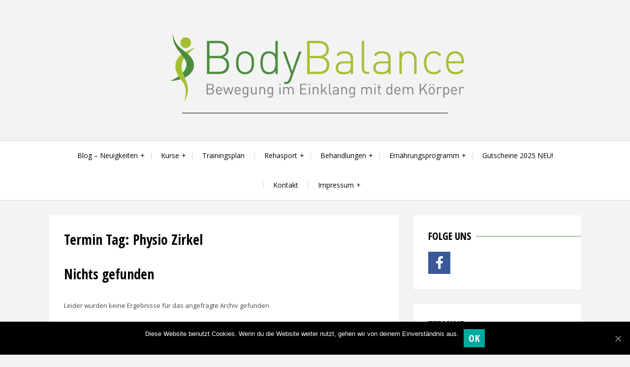

--- FILE ---
content_type: text/html; charset=UTF-8
request_url: https://bodybalance-duisburg.de/events/tag/physio-zirkel/
body_size: 45731
content:
<!DOCTYPE html>
<html lang="de-DE">
<head>
<meta charset="UTF-8">
<meta name="viewport" content="width=device-width, initial-scale=1">
<link rel="profile" href="https://gmpg.org/xfn/11">
<link rel="pingback" href="https://bodybalance-duisburg.de/xmlrpc.php">

<meta name='robots' content='index, follow, max-image-preview:large, max-snippet:-1, max-video-preview:-1' />

<!-- Google Tag Manager for WordPress by gtm4wp.com -->
<script data-cfasync="false" data-pagespeed-no-defer type="text/javascript">//<![CDATA[
	var gtm4wp_datalayer_name = "dataLayer";
	var dataLayer = dataLayer || [];
//]]>
</script>
<!-- End Google Tag Manager for WordPress by gtm4wp.com -->
	<!-- This site is optimized with the Yoast SEO plugin v16.4 - https://yoast.com/wordpress/plugins/seo/ -->
	<title>Bodybalance Duisburg</title>
	<meta property="og:locale" content="de_DE" />
	<meta property="og:type" content="website" />
	<meta property="og:site_name" content="Bodybalance Duisburg" />
	<meta name="twitter:card" content="summary" />
	<script type="application/ld+json" class="yoast-schema-graph">{"@context":"https://schema.org","@graph":[{"@type":"Organization","@id":"https://bodybalance-duisburg.de/#organization","name":"BodyBalance Duisburg","url":"https://bodybalance-duisburg.de/","sameAs":["https://www.facebook.com/BodyBalanceDuisburg/"],"logo":{"@type":"ImageObject","@id":"https://bodybalance-duisburg.de/#logo","inLanguage":"de-DE","url":"https://bodybalance-duisburg.de/wp-content/uploads/2018/10/BodyBalanceLogo.jpg","contentUrl":"https://bodybalance-duisburg.de/wp-content/uploads/2018/10/BodyBalanceLogo.jpg","width":1958,"height":850,"caption":"BodyBalance Duisburg"},"image":{"@id":"https://bodybalance-duisburg.de/#logo"}},{"@type":"WebSite","@id":"https://bodybalance-duisburg.de/#website","url":"https://bodybalance-duisburg.de/","name":"Bodybalance Duisburg","description":"Reha-, Fitness- &amp; Gesundheitstraining","publisher":{"@id":"https://bodybalance-duisburg.de/#organization"},"potentialAction":[{"@type":"SearchAction","target":"https://bodybalance-duisburg.de/?s={search_term_string}","query-input":"required name=search_term_string"}],"inLanguage":"de-DE"},{"@type":"WebPage","@id":"#webpage","url":"","name":"","isPartOf":{"@id":"https://bodybalance-duisburg.de/#website"},"breadcrumb":{"@id":"#breadcrumb"},"inLanguage":"de-DE","potentialAction":[{"@type":"ReadAction","target":[""]}]},{"@type":"BreadcrumbList","@id":"#breadcrumb","itemListElement":[{"@type":"ListItem","position":1,"item":{"@type":"WebPage","@id":"https://bodybalance-duisburg.de/","url":"https://bodybalance-duisburg.de/","name":"Startseite"}},{"@type":"ListItem","position":2,"item":{"@id":"#webpage"}}]}]}</script>
	<!-- / Yoast SEO plugin. -->


<link rel='dns-prefetch' href='//fonts.googleapis.com' />
<link rel="alternate" type="application/rss+xml" title="Bodybalance Duisburg &raquo; Feed" href="https://bodybalance-duisburg.de/feed/" />
<link rel="alternate" type="application/rss+xml" title="Bodybalance Duisburg &raquo; Kommentar-Feed" href="https://bodybalance-duisburg.de/comments/feed/" />
<script type="text/javascript">
/* <![CDATA[ */
window._wpemojiSettings = {"baseUrl":"https:\/\/s.w.org\/images\/core\/emoji\/15.0.3\/72x72\/","ext":".png","svgUrl":"https:\/\/s.w.org\/images\/core\/emoji\/15.0.3\/svg\/","svgExt":".svg","source":{"concatemoji":"https:\/\/bodybalance-duisburg.de\/wp-includes\/js\/wp-emoji-release.min.js?ver=6.6.2"}};
/*! This file is auto-generated */
!function(i,n){var o,s,e;function c(e){try{var t={supportTests:e,timestamp:(new Date).valueOf()};sessionStorage.setItem(o,JSON.stringify(t))}catch(e){}}function p(e,t,n){e.clearRect(0,0,e.canvas.width,e.canvas.height),e.fillText(t,0,0);var t=new Uint32Array(e.getImageData(0,0,e.canvas.width,e.canvas.height).data),r=(e.clearRect(0,0,e.canvas.width,e.canvas.height),e.fillText(n,0,0),new Uint32Array(e.getImageData(0,0,e.canvas.width,e.canvas.height).data));return t.every(function(e,t){return e===r[t]})}function u(e,t,n){switch(t){case"flag":return n(e,"\ud83c\udff3\ufe0f\u200d\u26a7\ufe0f","\ud83c\udff3\ufe0f\u200b\u26a7\ufe0f")?!1:!n(e,"\ud83c\uddfa\ud83c\uddf3","\ud83c\uddfa\u200b\ud83c\uddf3")&&!n(e,"\ud83c\udff4\udb40\udc67\udb40\udc62\udb40\udc65\udb40\udc6e\udb40\udc67\udb40\udc7f","\ud83c\udff4\u200b\udb40\udc67\u200b\udb40\udc62\u200b\udb40\udc65\u200b\udb40\udc6e\u200b\udb40\udc67\u200b\udb40\udc7f");case"emoji":return!n(e,"\ud83d\udc26\u200d\u2b1b","\ud83d\udc26\u200b\u2b1b")}return!1}function f(e,t,n){var r="undefined"!=typeof WorkerGlobalScope&&self instanceof WorkerGlobalScope?new OffscreenCanvas(300,150):i.createElement("canvas"),a=r.getContext("2d",{willReadFrequently:!0}),o=(a.textBaseline="top",a.font="600 32px Arial",{});return e.forEach(function(e){o[e]=t(a,e,n)}),o}function t(e){var t=i.createElement("script");t.src=e,t.defer=!0,i.head.appendChild(t)}"undefined"!=typeof Promise&&(o="wpEmojiSettingsSupports",s=["flag","emoji"],n.supports={everything:!0,everythingExceptFlag:!0},e=new Promise(function(e){i.addEventListener("DOMContentLoaded",e,{once:!0})}),new Promise(function(t){var n=function(){try{var e=JSON.parse(sessionStorage.getItem(o));if("object"==typeof e&&"number"==typeof e.timestamp&&(new Date).valueOf()<e.timestamp+604800&&"object"==typeof e.supportTests)return e.supportTests}catch(e){}return null}();if(!n){if("undefined"!=typeof Worker&&"undefined"!=typeof OffscreenCanvas&&"undefined"!=typeof URL&&URL.createObjectURL&&"undefined"!=typeof Blob)try{var e="postMessage("+f.toString()+"("+[JSON.stringify(s),u.toString(),p.toString()].join(",")+"));",r=new Blob([e],{type:"text/javascript"}),a=new Worker(URL.createObjectURL(r),{name:"wpTestEmojiSupports"});return void(a.onmessage=function(e){c(n=e.data),a.terminate(),t(n)})}catch(e){}c(n=f(s,u,p))}t(n)}).then(function(e){for(var t in e)n.supports[t]=e[t],n.supports.everything=n.supports.everything&&n.supports[t],"flag"!==t&&(n.supports.everythingExceptFlag=n.supports.everythingExceptFlag&&n.supports[t]);n.supports.everythingExceptFlag=n.supports.everythingExceptFlag&&!n.supports.flag,n.DOMReady=!1,n.readyCallback=function(){n.DOMReady=!0}}).then(function(){return e}).then(function(){var e;n.supports.everything||(n.readyCallback(),(e=n.source||{}).concatemoji?t(e.concatemoji):e.wpemoji&&e.twemoji&&(t(e.twemoji),t(e.wpemoji)))}))}((window,document),window._wpemojiSettings);
/* ]]> */
</script>
<style id='wp-emoji-styles-inline-css' type='text/css'>

	img.wp-smiley, img.emoji {
		display: inline !important;
		border: none !important;
		box-shadow: none !important;
		height: 1em !important;
		width: 1em !important;
		margin: 0 0.07em !important;
		vertical-align: -0.1em !important;
		background: none !important;
		padding: 0 !important;
	}
</style>
<link rel='stylesheet' id='wp-block-library-css' href='https://bodybalance-duisburg.de/wp-includes/css/dist/block-library/style.min.css?ver=6.6.2' type='text/css' media='all' />
<style id='wp-block-library-theme-inline-css' type='text/css'>
.wp-block-audio :where(figcaption){color:#555;font-size:13px;text-align:center}.is-dark-theme .wp-block-audio :where(figcaption){color:#ffffffa6}.wp-block-audio{margin:0 0 1em}.wp-block-code{border:1px solid #ccc;border-radius:4px;font-family:Menlo,Consolas,monaco,monospace;padding:.8em 1em}.wp-block-embed :where(figcaption){color:#555;font-size:13px;text-align:center}.is-dark-theme .wp-block-embed :where(figcaption){color:#ffffffa6}.wp-block-embed{margin:0 0 1em}.blocks-gallery-caption{color:#555;font-size:13px;text-align:center}.is-dark-theme .blocks-gallery-caption{color:#ffffffa6}:root :where(.wp-block-image figcaption){color:#555;font-size:13px;text-align:center}.is-dark-theme :root :where(.wp-block-image figcaption){color:#ffffffa6}.wp-block-image{margin:0 0 1em}.wp-block-pullquote{border-bottom:4px solid;border-top:4px solid;color:currentColor;margin-bottom:1.75em}.wp-block-pullquote cite,.wp-block-pullquote footer,.wp-block-pullquote__citation{color:currentColor;font-size:.8125em;font-style:normal;text-transform:uppercase}.wp-block-quote{border-left:.25em solid;margin:0 0 1.75em;padding-left:1em}.wp-block-quote cite,.wp-block-quote footer{color:currentColor;font-size:.8125em;font-style:normal;position:relative}.wp-block-quote.has-text-align-right{border-left:none;border-right:.25em solid;padding-left:0;padding-right:1em}.wp-block-quote.has-text-align-center{border:none;padding-left:0}.wp-block-quote.is-large,.wp-block-quote.is-style-large,.wp-block-quote.is-style-plain{border:none}.wp-block-search .wp-block-search__label{font-weight:700}.wp-block-search__button{border:1px solid #ccc;padding:.375em .625em}:where(.wp-block-group.has-background){padding:1.25em 2.375em}.wp-block-separator.has-css-opacity{opacity:.4}.wp-block-separator{border:none;border-bottom:2px solid;margin-left:auto;margin-right:auto}.wp-block-separator.has-alpha-channel-opacity{opacity:1}.wp-block-separator:not(.is-style-wide):not(.is-style-dots){width:100px}.wp-block-separator.has-background:not(.is-style-dots){border-bottom:none;height:1px}.wp-block-separator.has-background:not(.is-style-wide):not(.is-style-dots){height:2px}.wp-block-table{margin:0 0 1em}.wp-block-table td,.wp-block-table th{word-break:normal}.wp-block-table :where(figcaption){color:#555;font-size:13px;text-align:center}.is-dark-theme .wp-block-table :where(figcaption){color:#ffffffa6}.wp-block-video :where(figcaption){color:#555;font-size:13px;text-align:center}.is-dark-theme .wp-block-video :where(figcaption){color:#ffffffa6}.wp-block-video{margin:0 0 1em}:root :where(.wp-block-template-part.has-background){margin-bottom:0;margin-top:0;padding:1.25em 2.375em}
</style>
<style id='classic-theme-styles-inline-css' type='text/css'>
/*! This file is auto-generated */
.wp-block-button__link{color:#fff;background-color:#32373c;border-radius:9999px;box-shadow:none;text-decoration:none;padding:calc(.667em + 2px) calc(1.333em + 2px);font-size:1.125em}.wp-block-file__button{background:#32373c;color:#fff;text-decoration:none}
</style>
<style id='global-styles-inline-css' type='text/css'>
:root{--wp--preset--aspect-ratio--square: 1;--wp--preset--aspect-ratio--4-3: 4/3;--wp--preset--aspect-ratio--3-4: 3/4;--wp--preset--aspect-ratio--3-2: 3/2;--wp--preset--aspect-ratio--2-3: 2/3;--wp--preset--aspect-ratio--16-9: 16/9;--wp--preset--aspect-ratio--9-16: 9/16;--wp--preset--color--black: #000000;--wp--preset--color--cyan-bluish-gray: #abb8c3;--wp--preset--color--white: #ffffff;--wp--preset--color--pale-pink: #f78da7;--wp--preset--color--vivid-red: #cf2e2e;--wp--preset--color--luminous-vivid-orange: #ff6900;--wp--preset--color--luminous-vivid-amber: #fcb900;--wp--preset--color--light-green-cyan: #7bdcb5;--wp--preset--color--vivid-green-cyan: #00d084;--wp--preset--color--pale-cyan-blue: #8ed1fc;--wp--preset--color--vivid-cyan-blue: #0693e3;--wp--preset--color--vivid-purple: #9b51e0;--wp--preset--gradient--vivid-cyan-blue-to-vivid-purple: linear-gradient(135deg,rgba(6,147,227,1) 0%,rgb(155,81,224) 100%);--wp--preset--gradient--light-green-cyan-to-vivid-green-cyan: linear-gradient(135deg,rgb(122,220,180) 0%,rgb(0,208,130) 100%);--wp--preset--gradient--luminous-vivid-amber-to-luminous-vivid-orange: linear-gradient(135deg,rgba(252,185,0,1) 0%,rgba(255,105,0,1) 100%);--wp--preset--gradient--luminous-vivid-orange-to-vivid-red: linear-gradient(135deg,rgba(255,105,0,1) 0%,rgb(207,46,46) 100%);--wp--preset--gradient--very-light-gray-to-cyan-bluish-gray: linear-gradient(135deg,rgb(238,238,238) 0%,rgb(169,184,195) 100%);--wp--preset--gradient--cool-to-warm-spectrum: linear-gradient(135deg,rgb(74,234,220) 0%,rgb(151,120,209) 20%,rgb(207,42,186) 40%,rgb(238,44,130) 60%,rgb(251,105,98) 80%,rgb(254,248,76) 100%);--wp--preset--gradient--blush-light-purple: linear-gradient(135deg,rgb(255,206,236) 0%,rgb(152,150,240) 100%);--wp--preset--gradient--blush-bordeaux: linear-gradient(135deg,rgb(254,205,165) 0%,rgb(254,45,45) 50%,rgb(107,0,62) 100%);--wp--preset--gradient--luminous-dusk: linear-gradient(135deg,rgb(255,203,112) 0%,rgb(199,81,192) 50%,rgb(65,88,208) 100%);--wp--preset--gradient--pale-ocean: linear-gradient(135deg,rgb(255,245,203) 0%,rgb(182,227,212) 50%,rgb(51,167,181) 100%);--wp--preset--gradient--electric-grass: linear-gradient(135deg,rgb(202,248,128) 0%,rgb(113,206,126) 100%);--wp--preset--gradient--midnight: linear-gradient(135deg,rgb(2,3,129) 0%,rgb(40,116,252) 100%);--wp--preset--font-size--small: 13px;--wp--preset--font-size--medium: 20px;--wp--preset--font-size--large: 36px;--wp--preset--font-size--x-large: 42px;--wp--preset--spacing--20: 0.44rem;--wp--preset--spacing--30: 0.67rem;--wp--preset--spacing--40: 1rem;--wp--preset--spacing--50: 1.5rem;--wp--preset--spacing--60: 2.25rem;--wp--preset--spacing--70: 3.38rem;--wp--preset--spacing--80: 5.06rem;--wp--preset--shadow--natural: 6px 6px 9px rgba(0, 0, 0, 0.2);--wp--preset--shadow--deep: 12px 12px 50px rgba(0, 0, 0, 0.4);--wp--preset--shadow--sharp: 6px 6px 0px rgba(0, 0, 0, 0.2);--wp--preset--shadow--outlined: 6px 6px 0px -3px rgba(255, 255, 255, 1), 6px 6px rgba(0, 0, 0, 1);--wp--preset--shadow--crisp: 6px 6px 0px rgba(0, 0, 0, 1);}:where(.is-layout-flex){gap: 0.5em;}:where(.is-layout-grid){gap: 0.5em;}body .is-layout-flex{display: flex;}.is-layout-flex{flex-wrap: wrap;align-items: center;}.is-layout-flex > :is(*, div){margin: 0;}body .is-layout-grid{display: grid;}.is-layout-grid > :is(*, div){margin: 0;}:where(.wp-block-columns.is-layout-flex){gap: 2em;}:where(.wp-block-columns.is-layout-grid){gap: 2em;}:where(.wp-block-post-template.is-layout-flex){gap: 1.25em;}:where(.wp-block-post-template.is-layout-grid){gap: 1.25em;}.has-black-color{color: var(--wp--preset--color--black) !important;}.has-cyan-bluish-gray-color{color: var(--wp--preset--color--cyan-bluish-gray) !important;}.has-white-color{color: var(--wp--preset--color--white) !important;}.has-pale-pink-color{color: var(--wp--preset--color--pale-pink) !important;}.has-vivid-red-color{color: var(--wp--preset--color--vivid-red) !important;}.has-luminous-vivid-orange-color{color: var(--wp--preset--color--luminous-vivid-orange) !important;}.has-luminous-vivid-amber-color{color: var(--wp--preset--color--luminous-vivid-amber) !important;}.has-light-green-cyan-color{color: var(--wp--preset--color--light-green-cyan) !important;}.has-vivid-green-cyan-color{color: var(--wp--preset--color--vivid-green-cyan) !important;}.has-pale-cyan-blue-color{color: var(--wp--preset--color--pale-cyan-blue) !important;}.has-vivid-cyan-blue-color{color: var(--wp--preset--color--vivid-cyan-blue) !important;}.has-vivid-purple-color{color: var(--wp--preset--color--vivid-purple) !important;}.has-black-background-color{background-color: var(--wp--preset--color--black) !important;}.has-cyan-bluish-gray-background-color{background-color: var(--wp--preset--color--cyan-bluish-gray) !important;}.has-white-background-color{background-color: var(--wp--preset--color--white) !important;}.has-pale-pink-background-color{background-color: var(--wp--preset--color--pale-pink) !important;}.has-vivid-red-background-color{background-color: var(--wp--preset--color--vivid-red) !important;}.has-luminous-vivid-orange-background-color{background-color: var(--wp--preset--color--luminous-vivid-orange) !important;}.has-luminous-vivid-amber-background-color{background-color: var(--wp--preset--color--luminous-vivid-amber) !important;}.has-light-green-cyan-background-color{background-color: var(--wp--preset--color--light-green-cyan) !important;}.has-vivid-green-cyan-background-color{background-color: var(--wp--preset--color--vivid-green-cyan) !important;}.has-pale-cyan-blue-background-color{background-color: var(--wp--preset--color--pale-cyan-blue) !important;}.has-vivid-cyan-blue-background-color{background-color: var(--wp--preset--color--vivid-cyan-blue) !important;}.has-vivid-purple-background-color{background-color: var(--wp--preset--color--vivid-purple) !important;}.has-black-border-color{border-color: var(--wp--preset--color--black) !important;}.has-cyan-bluish-gray-border-color{border-color: var(--wp--preset--color--cyan-bluish-gray) !important;}.has-white-border-color{border-color: var(--wp--preset--color--white) !important;}.has-pale-pink-border-color{border-color: var(--wp--preset--color--pale-pink) !important;}.has-vivid-red-border-color{border-color: var(--wp--preset--color--vivid-red) !important;}.has-luminous-vivid-orange-border-color{border-color: var(--wp--preset--color--luminous-vivid-orange) !important;}.has-luminous-vivid-amber-border-color{border-color: var(--wp--preset--color--luminous-vivid-amber) !important;}.has-light-green-cyan-border-color{border-color: var(--wp--preset--color--light-green-cyan) !important;}.has-vivid-green-cyan-border-color{border-color: var(--wp--preset--color--vivid-green-cyan) !important;}.has-pale-cyan-blue-border-color{border-color: var(--wp--preset--color--pale-cyan-blue) !important;}.has-vivid-cyan-blue-border-color{border-color: var(--wp--preset--color--vivid-cyan-blue) !important;}.has-vivid-purple-border-color{border-color: var(--wp--preset--color--vivid-purple) !important;}.has-vivid-cyan-blue-to-vivid-purple-gradient-background{background: var(--wp--preset--gradient--vivid-cyan-blue-to-vivid-purple) !important;}.has-light-green-cyan-to-vivid-green-cyan-gradient-background{background: var(--wp--preset--gradient--light-green-cyan-to-vivid-green-cyan) !important;}.has-luminous-vivid-amber-to-luminous-vivid-orange-gradient-background{background: var(--wp--preset--gradient--luminous-vivid-amber-to-luminous-vivid-orange) !important;}.has-luminous-vivid-orange-to-vivid-red-gradient-background{background: var(--wp--preset--gradient--luminous-vivid-orange-to-vivid-red) !important;}.has-very-light-gray-to-cyan-bluish-gray-gradient-background{background: var(--wp--preset--gradient--very-light-gray-to-cyan-bluish-gray) !important;}.has-cool-to-warm-spectrum-gradient-background{background: var(--wp--preset--gradient--cool-to-warm-spectrum) !important;}.has-blush-light-purple-gradient-background{background: var(--wp--preset--gradient--blush-light-purple) !important;}.has-blush-bordeaux-gradient-background{background: var(--wp--preset--gradient--blush-bordeaux) !important;}.has-luminous-dusk-gradient-background{background: var(--wp--preset--gradient--luminous-dusk) !important;}.has-pale-ocean-gradient-background{background: var(--wp--preset--gradient--pale-ocean) !important;}.has-electric-grass-gradient-background{background: var(--wp--preset--gradient--electric-grass) !important;}.has-midnight-gradient-background{background: var(--wp--preset--gradient--midnight) !important;}.has-small-font-size{font-size: var(--wp--preset--font-size--small) !important;}.has-medium-font-size{font-size: var(--wp--preset--font-size--medium) !important;}.has-large-font-size{font-size: var(--wp--preset--font-size--large) !important;}.has-x-large-font-size{font-size: var(--wp--preset--font-size--x-large) !important;}
:where(.wp-block-post-template.is-layout-flex){gap: 1.25em;}:where(.wp-block-post-template.is-layout-grid){gap: 1.25em;}
:where(.wp-block-columns.is-layout-flex){gap: 2em;}:where(.wp-block-columns.is-layout-grid){gap: 2em;}
:root :where(.wp-block-pullquote){font-size: 1.5em;line-height: 1.6;}
</style>
<link rel='stylesheet' id='cookie-notice-front-css' href='https://bodybalance-duisburg.de/wp-content/plugins/cookie-notice/css/front.min.css?ver=6.6.2' type='text/css' media='all' />
<link rel='stylesheet' id='meteor-slides-css' href='https://bodybalance-duisburg.de/wp-content/plugins/meteor-slides/css/meteor-slides.css?ver=1.0' type='text/css' media='all' />
<link rel='stylesheet' id='azeria-fonts-css' href='//fonts.googleapis.com/css?family=Montserrat+Alternates%7COpen+Sans+Condensed%3A300%2C700%2C300italic%7COpen+Sans%3A300%2C400%2C700%2C400italic%2C700italic&#038;subset=latin%2Clatin-ext&#038;ver=6.6.2' type='text/css' media='all' />
<link rel='stylesheet' id='azeria-style-css' href='https://bodybalance-duisburg.de/wp-content/themes/azeria/style.css?ver=1.2.0' type='text/css' media='all' />
<script type="text/javascript" id="cookie-notice-front-js-extra">
/* <![CDATA[ */
var cnArgs = {"ajaxUrl":"https:\/\/bodybalance-duisburg.de\/wp-admin\/admin-ajax.php","nonce":"bfaf0d63ee","hideEffect":"fade","position":"bottom","onScroll":"0","onScrollOffset":"100","onClick":"0","cookieName":"cookie_notice_accepted","cookieTime":"2592000","cookieTimeRejected":"2592000","cookiePath":"\/","cookieDomain":"","redirection":"0","cache":"0","refuse":"0","revokeCookies":"0","revokeCookiesOpt":"automatic","secure":"1","coronabarActive":"0"};
/* ]]> */
</script>
<script type="text/javascript" src="https://bodybalance-duisburg.de/wp-content/plugins/cookie-notice/js/front.min.js?ver=1.3.2" id="cookie-notice-front-js"></script>
<script type="text/javascript" src="https://bodybalance-duisburg.de/wp-includes/js/jquery/jquery.min.js?ver=3.7.1" id="jquery-core-js"></script>
<script type="text/javascript" src="https://bodybalance-duisburg.de/wp-includes/js/jquery/jquery-migrate.min.js?ver=3.4.1" id="jquery-migrate-js"></script>
<script type="text/javascript" src="https://bodybalance-duisburg.de/wp-content/plugins/meteor-slides/js/jquery.cycle.all.js?ver=6.6.2" id="jquery-cycle-js"></script>
<script type="text/javascript" src="https://bodybalance-duisburg.de/wp-content/plugins/meteor-slides/js/jquery.metadata.v2.js?ver=6.6.2" id="jquery-metadata-js"></script>
<script type="text/javascript" src="https://bodybalance-duisburg.de/wp-content/plugins/meteor-slides/js/jquery.touchwipe.1.1.1.js?ver=6.6.2" id="jquery-touchwipe-js"></script>
<script type="text/javascript" id="meteorslides-script-js-extra">
/* <![CDATA[ */
var meteorslidessettings = {"meteorslideshowspeed":"2000","meteorslideshowduration":"10000","meteorslideshowheight":"288","meteorslideshowwidth":"1024","meteorslideshowtransition":"fade"};
/* ]]> */
</script>
<script type="text/javascript" src="https://bodybalance-duisburg.de/wp-content/plugins/meteor-slides/js/slideshow.js?ver=6.6.2" id="meteorslides-script-js"></script>
<link rel="https://api.w.org/" href="https://bodybalance-duisburg.de/wp-json/" /><link rel="EditURI" type="application/rsd+xml" title="RSD" href="https://bodybalance-duisburg.de/xmlrpc.php?rsd" />
<meta name="generator" content="WordPress 6.6.2" />
<link rel='shortlink' href='https://bodybalance-duisburg.de/?p=0' />

<!-- Google Tag Manager for WordPress by gtm4wp.com -->
<script data-cfasync="false" data-pagespeed-no-defer type="text/javascript">//<![CDATA[//]]>
</script>
<!-- End Google Tag Manager for WordPress by gtm4wp.com -->
<!-- Facebook Pixel Code -->
<script type='text/javascript'>
!function(f,b,e,v,n,t,s){if(f.fbq)return;n=f.fbq=function(){n.callMethod?
n.callMethod.apply(n,arguments):n.queue.push(arguments)};if(!f._fbq)f._fbq=n;
n.push=n;n.loaded=!0;n.version='2.0';n.queue=[];t=b.createElement(e);t.async=!0;
t.src=v;s=b.getElementsByTagName(e)[0];s.parentNode.insertBefore(t,s)}(window,
document,'script','https://connect.facebook.net/en_US/fbevents.js');
</script>
<!-- End Facebook Pixel Code -->
<script type='text/javascript'>
  fbq('init', '241510187460500', {}, {
    "agent": "wordpress-6.6.2-2.2.0"
});
</script><script type='text/javascript'>
  fbq('track', 'PageView', []);
</script>
<!-- Facebook Pixel Code -->
<noscript>
<img height="1" width="1" style="display:none" alt="fbpx"
src="https://www.facebook.com/tr?id=241510187460500&ev=PageView&noscript=1" />
</noscript>
<!-- End Facebook Pixel Code -->
<style type="text/css">.recentcomments a{display:inline !important;padding:0 !important;margin:0 !important;}</style>	<style type="text/css">
			.site-description {
			position: absolute;
			clip: rect(1px, 1px, 1px, 1px);
		}
			</style>
	<link rel="icon" href="https://bodybalance-duisburg.de/wp-content/uploads/2021/06/cropped-Bildschirmfoto-2021-06-28-um-11.09.09-32x32.png" sizes="32x32" />
<link rel="icon" href="https://bodybalance-duisburg.de/wp-content/uploads/2021/06/cropped-Bildschirmfoto-2021-06-28-um-11.09.09-192x192.png" sizes="192x192" />
<link rel="apple-touch-icon" href="https://bodybalance-duisburg.de/wp-content/uploads/2021/06/cropped-Bildschirmfoto-2021-06-28-um-11.09.09-180x180.png" />
<meta name="msapplication-TileImage" content="https://bodybalance-duisburg.de/wp-content/uploads/2021/06/cropped-Bildschirmfoto-2021-06-28-um-11.09.09-270x270.png" />
</head>

<body data-rsssl=1 class="archive wp-embed-responsive cookies-not-set elementor-default elementor-kit-1658 eo-tc-page">
<div id="page" class="hfeed site">
	<a class="skip-link screen-reader-text" href="#content">Skip to content</a>

	
<header id="masthead" class="site-header" role="banner">
	<div class="site-branding">
		<div class="container">
			<h2 class="site-logo"><a class="site-logo-link" href="https://bodybalance-duisburg.de/"><img src="https://bodybalance-duisburg.de/wp-content/uploads/2016/03/Header.png" alt="Bodybalance Duisburg"></a></h2>			<div class="site-description">Reha-, Fitness- &amp; Gesundheitstraining</div>
		</div>
	</div><!-- .site-branding -->

	<nav id="site-navigation" class="main-navigation" role="navigation">
		<div class="container">
			<button class="menu-toggle" aria-controls="primary-menu" aria-expanded="false">
				<i class="toggle-icon-normal svg-icon"><svg aria-hidden="true" role="img" focusable="false" width="32" height="32" xmlns="http://www.w3.org/2000/svg" viewBox="0 0 448 512"><path d="M16 132h416c8.837 0 16-7.163 16-16V76c0-8.837-7.163-16-16-16H16C7.163 60 0 67.163 0 76v40c0 8.837 7.163 16 16 16zm0 160h416c8.837 0 16-7.163 16-16v-40c0-8.837-7.163-16-16-16H16c-8.837 0-16 7.163-16 16v40c0 8.837 7.163 16 16 16zm0 160h416c8.837 0 16-7.163 16-16v-40c0-8.837-7.163-16-16-16H16c-8.837 0-16 7.163-16 16v40c0 8.837 7.163 16 16 16z"/></svg></i>				<i class="toggle-icon-active svg-icon"><svg aria-hidden="true" role="img" focusable="false" width="32" height="32" xmlns="http://www.w3.org/2000/svg" viewBox="0 0 352 512"><path d="M242.72 256l100.07-100.07c12.28-12.28 12.28-32.19 0-44.48l-22.24-22.24c-12.28-12.28-32.19-12.28-44.48 0L176 189.28 75.93 89.21c-12.28-12.28-32.19-12.28-44.48 0L9.21 111.45c-12.28 12.28-12.28 32.19 0 44.48L109.28 256 9.21 356.07c-12.28 12.28-12.28 32.19 0 44.48l22.24 22.24c12.28 12.28 32.2 12.28 44.48 0L176 322.72l100.07 100.07c12.28 12.28 32.2 12.28 44.48 0l22.24-22.24c12.28-12.28 12.28-32.19 0-44.48L242.72 256z"/></svg></i>				Menu			</button>
			<div class="menu-hauptmenue-container"><ul id="primary-menu" class="menu"><li id="menu-item-1379" class="menu-item menu-item-type-post_type menu-item-object-page menu-item-has-children menu-item-1379"><a href="https://bodybalance-duisburg.de/blog-neuigkeiten/">Blog – Neuigkeiten</a>
<ul class="sub-menu">
	<li id="menu-item-1384" class="menu-item menu-item-type-post_type menu-item-object-page menu-item-1384"><a href="https://bodybalance-duisburg.de/aktuell/">Aktuell &#038; Videos</a></li>
</ul>
</li>
<li id="menu-item-177" class="menu-item menu-item-type-post_type menu-item-object-page menu-item-has-children menu-item-177"><a href="https://bodybalance-duisburg.de/kurse/">Kurse</a>
<ul class="sub-menu">
	<li id="menu-item-280" class="menu-item menu-item-type-taxonomy menu-item-object-event-category menu-item-has-children menu-item-280"><a href="https://bodybalance-duisburg.de/events/category/kraft/">Kraft</a>
	<ul class="sub-menu">
		<li id="menu-item-1828" class="menu-item menu-item-type-post_type menu-item-object-page menu-item-1828"><a href="https://bodybalance-duisburg.de/kurse/hit/">Langhantel Workout</a></li>
		<li id="menu-item-294" class="menu-item menu-item-type-post_type menu-item-object-page menu-item-294"><a href="https://bodybalance-duisburg.de/kurse/bodyburn/">Easy Jump</a></li>
		<li id="menu-item-181" class="menu-item menu-item-type-post_type menu-item-object-page menu-item-181"><a href="https://bodybalance-duisburg.de/kurse/b-o-p-bodyworkout/">Body Workout</a></li>
		<li id="menu-item-192" class="menu-item menu-item-type-post_type menu-item-object-page menu-item-192"><a href="https://bodybalance-duisburg.de/kurse/six-pack/">Six-Pack</a></li>
	</ul>
</li>
	<li id="menu-item-277" class="menu-item menu-item-type-taxonomy menu-item-object-event-category menu-item-has-children menu-item-277"><a href="https://bodybalance-duisburg.de/events/category/fatburner/">Fatburner</a>
	<ul class="sub-menu">
		<li id="menu-item-184" class="menu-item menu-item-type-post_type menu-item-object-page menu-item-184"><a href="https://bodybalance-duisburg.de/?page_id=120">Easy Fatburner</a></li>
		<li id="menu-item-182" class="menu-item menu-item-type-post_type menu-item-object-page menu-item-182"><a href="https://bodybalance-duisburg.de/kurse/bodyburn/">Easy Jump</a></li>
		<li id="menu-item-186" class="menu-item menu-item-type-post_type menu-item-object-page menu-item-186"><a href="https://bodybalance-duisburg.de/kurse/jumping-fitness-physio-jumping/">Jumping</a></li>
	</ul>
</li>
	<li id="menu-item-279" class="menu-item menu-item-type-taxonomy menu-item-object-event-category menu-item-has-children menu-item-279"><a href="https://bodybalance-duisburg.de/events/category/tanz/">Tanz</a>
	<ul class="sub-menu">
		<li id="menu-item-178" class="menu-item menu-item-type-post_type menu-item-object-page menu-item-178"><a href="https://bodybalance-duisburg.de/kurse/ballett/">Ballett</a></li>
		<li id="menu-item-183" class="menu-item menu-item-type-post_type menu-item-object-page menu-item-183"><a href="https://bodybalance-duisburg.de/kurse/disco-fox/">Disco-Fox</a></li>
		<li id="menu-item-187" class="menu-item menu-item-type-post_type menu-item-object-page menu-item-187"><a href="https://bodybalance-duisburg.de/kurse/hip-hop-dance/">Street Dance</a></li>
	</ul>
</li>
	<li id="menu-item-278" class="menu-item menu-item-type-taxonomy menu-item-object-event-category menu-item-has-children menu-item-278"><a href="https://bodybalance-duisburg.de/events/category/rueckentraining-stretch-relax/">Rückentraining Stretch &amp; Relax</a>
	<ul class="sub-menu">
		<li id="menu-item-288" class="menu-item menu-item-type-post_type menu-item-object-page menu-item-288"><a href="https://bodybalance-duisburg.de/kurse/jumping-fitness-physio-jumping/">Jumping</a></li>
		<li id="menu-item-193" class="menu-item menu-item-type-post_type menu-item-object-page menu-item-193"><a href="https://bodybalance-duisburg.de/kurse/yoga/">Yoga</a></li>
	</ul>
</li>
	<li id="menu-item-281" class="menu-item menu-item-type-taxonomy menu-item-object-event-category menu-item-has-children menu-item-281"><a href="https://bodybalance-duisburg.de/events/category/jugendkurs/">Jugendkurs</a>
	<ul class="sub-menu">
		<li id="menu-item-282" class="menu-item menu-item-type-post_type menu-item-object-page menu-item-282"><a href="https://bodybalance-duisburg.de/kurse/ballett/">Ballett</a></li>
		<li id="menu-item-283" class="menu-item menu-item-type-post_type menu-item-object-page menu-item-283"><a href="https://bodybalance-duisburg.de/kurse/hip-hop-dance/">Street Dance</a></li>
	</ul>
</li>
</ul>
</li>
<li id="menu-item-306" class="menu-item menu-item-type-post_type menu-item-object-page menu-item-306"><a href="https://bodybalance-duisburg.de/aktueller-trainingsplan/">Trainingsplan</a></li>
<li id="menu-item-583" class="menu-item menu-item-type-post_type menu-item-object-page menu-item-has-children menu-item-583"><a href="https://bodybalance-duisburg.de/rehasport/">Rehasport</a>
<ul class="sub-menu">
	<li id="menu-item-592" class="menu-item menu-item-type-post_type menu-item-object-page menu-item-592"><a href="https://bodybalance-duisburg.de/reha-kurse/">Reha Kurse bei BodyBalance</a></li>
	<li id="menu-item-591" class="menu-item menu-item-type-post_type menu-item-object-page menu-item-591"><a href="https://bodybalance-duisburg.de/zusatz-kurse/">Zusatz Kurse</a></li>
	<li id="menu-item-1097" class="menu-item menu-item-type-custom menu-item-object-custom menu-item-1097"><a href="https://bodybalance-duisburg.schranz-control.de/">Infos und Anmeldung</a></li>
</ul>
</li>
<li id="menu-item-168" class="menu-item menu-item-type-post_type menu-item-object-page menu-item-has-children menu-item-168"><a href="https://bodybalance-duisburg.de/behandlungen/">Behandlungen</a>
<ul class="sub-menu">
	<li id="menu-item-174" class="menu-item menu-item-type-post_type menu-item-object-page menu-item-174"><a href="https://bodybalance-duisburg.de/behandlungen/breuss-massage/">Breuss-Massage</a></li>
	<li id="menu-item-176" class="menu-item menu-item-type-post_type menu-item-object-page menu-item-176"><a href="https://bodybalance-duisburg.de/behandlungen/dorn-methode/">Dorn-Methode</a></li>
	<li id="menu-item-175" class="menu-item menu-item-type-post_type menu-item-object-page menu-item-175"><a href="https://bodybalance-duisburg.de/behandlungen/klassische-rueckenmassage-mit-energetischem-ausgleich/">Klassische Rückenmassage mit energetischem Ausgleich</a></li>
</ul>
</li>
<li id="menu-item-170" class="menu-item menu-item-type-post_type menu-item-object-page menu-item-has-children menu-item-170"><a href="https://bodybalance-duisburg.de/ernaehrungsprogramm/">Ernährungsprogramm</a>
<ul class="sub-menu">
	<li id="menu-item-420" class="menu-item menu-item-type-post_type menu-item-object-page menu-item-420"><a href="https://bodybalance-duisburg.de/ernaehrungsprogramm/stoffwechselkur/">21 Tage Stoffwechselkur</a></li>
	<li id="menu-item-453" class="menu-item menu-item-type-post_type menu-item-object-page menu-item-453"><a href="https://bodybalance-duisburg.de/rblife/">RBlife®</a></li>
</ul>
</li>
<li id="menu-item-171" class="menu-item menu-item-type-post_type menu-item-object-page menu-item-171"><a href="https://bodybalance-duisburg.de/gutscheine-2019/">Gutscheine 2025 NEU!</a></li>
<li id="menu-item-1802" class="menu-item menu-item-type-post_type menu-item-object-page menu-item-1802"><a href="https://bodybalance-duisburg.de/kontakt/">Kontakt</a></li>
<li id="menu-item-172" class="menu-item menu-item-type-post_type menu-item-object-page menu-item-has-children menu-item-172"><a href="https://bodybalance-duisburg.de/impressum/">Impressum</a>
<ul class="sub-menu">
	<li id="menu-item-832" class="menu-item menu-item-type-post_type menu-item-object-page menu-item-privacy-policy menu-item-832"><a rel="privacy-policy" href="https://bodybalance-duisburg.de/impressum/datenschutzerklaerung/">Datenschutzerklärung</a></li>
</ul>
</li>
</ul></div>		</div>
	</nav><!-- #site-navigation -->
</header><!-- #masthead -->


	<div id="content" class="site-content">

	<div class="container">
		<div class="row">
			<main id="main" class="site-main col-md-8 col-sm-12 col-xs-12 right-sidebar" role="main">

				
					<article id="post--9999" class="post--9999 event type-event status-publish hentry eo-tc-page">
	<header class="entry-header">
		<h1 class="entry-title">Termin Tag: <span>Physio Zirkel</span></h1>	</header><!-- .entry-header -->

	<div class="entry-content">
		
	<!-- If there are no events -->
	<article id="post-0" class="post no-results not-found">
		<header class="entry-header">
			<h1 class="entry-title">Nichts gefunden</h1>
		</header><!-- .entry-header -->

		<div class="entry-content">
			<p>Leider wurden keine Ergebnisse für das angefragte Archiv gefunden.</p>
		</div><!-- .entry-content -->
	</article><!-- #post-0 -->

			</div><!-- .entry-content -->

</article><!-- #post-## -->
					
				
			</main><!-- #main -->
			
<div id="secondary" class="widget-area col-md-4 col-sm-12 col-xs-12" role="complementary">
		<div class="widget custom-box-follow">
		<h4 class="widget-title">Folge uns</h4>		<div class="custom-box-follow-list"><div class="custom-box-follow-item"><a href="https://www.facebook.com/BodyBalanceDuisburg/" class="item-facebook"><i class="svg-icon"><svg aria-hidden="true" role="img" focusable="false" width="32" height="32" xmlns="http://www.w3.org/2000/svg" viewBox="0 0 320 512"><path d="M279.14 288l14.22-92.66h-88.91v-60.13c0-25.35 12.42-50.06 52.24-50.06h40.42V6.26S260.43 0 225.36 0c-73.22 0-121.08 44.38-121.08 124.72v70.62H22.89V288h81.39v224h100.17V288z"/></svg></i></a></div></div>	</div>
	<aside id="eo_events_agenda_widget-2" class="widget widget_events"><h4 class="widget-title">Termine</h4><div data-eo-agenda-widget-id="eo_events_agenda_widget-2" id="eo_events_agenda_widget-2_container" class="eo-agenda-widget"></div></aside><aside id="search-2" class="widget widget_search"><form role="search" method="get" class="search-form" action="https://bodybalance-duisburg.de/">
				<label>
					<span class="screen-reader-text">Suche nach:</span>
					<input type="search" class="search-field" placeholder="Suche &hellip;" value="" name="s" />
				</label>
				<input type="submit" class="search-submit" value="Suche" />
			</form></aside>
		<aside id="recent-posts-2" class="widget widget_recent_entries">
		<h4 class="widget-title">Neueste Beiträge</h4>
		<ul>
											<li>
					<a href="https://bodybalance-duisburg.de/20-jahre-bodybalance/">Wir feiern mit Euch!</a>
									</li>
											<li>
					<a href="https://bodybalance-duisburg.de/1239-2/">Wir freuen uns auf Sie &#8230;.</a>
									</li>
											<li>
					<a href="https://bodybalance-duisburg.de/die-stoffwechselkur-das-original-hier-bei-uns-mit-sonderaktion/">Die Stoffwechselkur (das Original) bei uns inklusive Ernährungsberatung!</a>
									</li>
											<li>
					<a href="https://bodybalance-duisburg.de/jetzt-wechseln-sparen/">Jetzt wechseln &#038; sparen!</a>
									</li>
					</ul>

		</aside><aside id="recent-comments-2" class="widget widget_recent_comments"><h4 class="widget-title">Neueste Kommentare</h4><ul id="recentcomments"></ul></aside><aside id="archives-2" class="widget widget_archive"><h4 class="widget-title">Archive</h4>
			<ul>
					<li><a href='https://bodybalance-duisburg.de/2023/05/'>Mai 2023</a></li>
	<li><a href='https://bodybalance-duisburg.de/2020/03/'>März 2020</a></li>
	<li><a href='https://bodybalance-duisburg.de/2017/08/'>August 2017</a></li>
	<li><a href='https://bodybalance-duisburg.de/2016/07/'>Juli 2016</a></li>
			</ul>

			</aside></div><!-- #secondary -->
		</div>
	</div>
	</div><!-- #content -->

	
<footer id="colophon" class="site-footer" role="contentinfo">
	<div class="footer-widget-area">
		<div class="container">
			<div class="row">
							</div>
		</div>
	</div>
	<div class="site-info">
		<div class="container">
			<div id="back-top" class="back-top-btn"><a href="#"><i class="svg-icon"><svg aria-hidden="true" role="img" focusable="false" width="32" height="32" xmlns="http://www.w3.org/2000/svg" viewBox="0 0 320 512"><path d="M177 159.7l136 136c9.4 9.4 9.4 24.6 0 33.9l-22.6 22.6c-9.4 9.4-24.6 9.4-33.9 0L160 255.9l-96.4 96.4c-9.4 9.4-24.6 9.4-33.9 0L7 329.7c-9.4-9.4-9.4-24.6 0-33.9l136-136c9.4-9.5 24.6-9.5 34-.1z"/></svg></i></a></div>Copyright © 2020 BodyBalance - Code modified by p4r4d0xNL		</div>
	</div><!-- .site-info -->
</footer><!-- #colophon -->

</div><!-- #page -->


<!-- Google Tag Manager (noscript) -->		<script type="text/template" id="eo-tmpl-agenda-widget">
		<div class='eo-agenda-widget-nav'>
			<span class="eo-agenda-widget-nav-prev"><</span>
			<span class="eo-agenda-widget-nav-next">></span>
		</div>
		<ul class='dates'></ul>
		</script>
			  	<script type="text/template" id="eo-tmpl-agenda-widget-group">
		<li class="date">
			{{{ group.start.format(this.param.group_format) }}}
			<ul class="a-date"></ul>
		</li>
		</script>
	  			<script type="text/template" id="eo-tmpl-agenda-widget-item">
		<li class="event">
			<# if( !this.param.add_to_google ){ #>
				<a class='eo-agenda-event-permalink' href='{{{ event.link }}}'>
			<# } #>
			<span class="cat" style="background:{{{ event.color }}}"></span>
			<span><strong>
				<# if( event.all_day ){ #>
					ganztags				<# }else{ #>
					{{{ event.start.format(this.param.item_format) }}}
				<# } #>
			</strong></span>
			{{{ event.title }}}		
			<# if( this.param.add_to_google ){ #>		
				<div class="meta" style="display:none;">
					<span>
						<a href="{{{ event.link }}}">Anzeigen</a>
					</span>
					<span> &nbsp; </span>
					<span>
						<a href="{{{ event.google_link }}}" target="_blank">Zum Google-Kalender hinzufügen</a>
					</span>
				</div>
			<# } #>
			<# if( !this.param.add_to_google ){ #>
				</a>
			<# } #>
		</li>
		</script>
	 	<link rel='stylesheet' id='eo_front-css' href='https://bodybalance-duisburg.de/wp-content/plugins/event-organiser/css/eventorganiser-front-end.min.css?ver=3.10.1' type='text/css' media='all' />
<script type="text/javascript" src="https://bodybalance-duisburg.de/wp-content/plugins/elementor/assets/lib/slick/slick.min.js?ver=1.8.1" id="jquery-slick-js"></script>
<script type="text/javascript" src="https://bodybalance-duisburg.de/wp-content/themes/azeria/js/jquery.magnific-popup.min.js?ver=1.1.0" id="jquery-magnific-popup-js"></script>
<script type="text/javascript" src="https://bodybalance-duisburg.de/wp-includes/js/hoverIntent.min.js?ver=1.10.2" id="hoverIntent-js"></script>
<script type="text/javascript" src="https://bodybalance-duisburg.de/wp-content/themes/azeria/js/navigation.js?ver=1.2.0" id="azeria-navigation-js"></script>
<script type="text/javascript" src="https://bodybalance-duisburg.de/wp-content/themes/azeria/js/skip-link-focus-fix.js?ver=1.2.0" id="azeria-skip-link-focus-fix-js"></script>
<script type="text/javascript" src="https://bodybalance-duisburg.de/wp-content/themes/azeria/js/script.js?ver=1.2.0" id="azeria-custom-script-js"></script>
<script type="text/javascript" src="https://bodybalance-duisburg.de/wp-content/plugins/event-organiser/js/qtip2.js?ver=3.10.1" id="eo_qtip2-js"></script>
<script type="text/javascript" src="https://bodybalance-duisburg.de/wp-includes/js/jquery/ui/core.min.js?ver=1.13.3" id="jquery-ui-core-js"></script>
<script type="text/javascript" src="https://bodybalance-duisburg.de/wp-includes/js/jquery/ui/controlgroup.min.js?ver=1.13.3" id="jquery-ui-controlgroup-js"></script>
<script type="text/javascript" src="https://bodybalance-duisburg.de/wp-includes/js/jquery/ui/checkboxradio.min.js?ver=1.13.3" id="jquery-ui-checkboxradio-js"></script>
<script type="text/javascript" src="https://bodybalance-duisburg.de/wp-includes/js/jquery/ui/button.min.js?ver=1.13.3" id="jquery-ui-button-js"></script>
<script type="text/javascript" src="https://bodybalance-duisburg.de/wp-includes/js/jquery/ui/datepicker.min.js?ver=1.13.3" id="jquery-ui-datepicker-js"></script>
<script type="text/javascript" src="https://bodybalance-duisburg.de/wp-content/plugins/event-organiser/js/moment.min.js?ver=1" id="eo_momentjs-js"></script>
<script type="text/javascript" src="https://bodybalance-duisburg.de/wp-content/plugins/event-organiser/js/fullcalendar.min.js?ver=3.10.1" id="eo_fullcalendar-js"></script>
<script type="text/javascript" src="https://bodybalance-duisburg.de/wp-content/plugins/event-organiser/js/event-manager.min.js?ver=3.10.1" id="eo-wp-js-hooks-js"></script>
<script type="text/javascript" src="https://maps.googleapis.com/maps/api/js?key=AIzaSyBnl0h_SVnU-QU1D_PhyajpNVhQvkySve0&amp;language=de&amp;ver=6.6.2" id="eo_GoogleMap-js"></script>
<script type="text/javascript" src="https://bodybalance-duisburg.de/wp-content/plugins/event-organiser/js/maps/googlemaps-adapter.js?ver=3.10.1" id="eo-googlemaps-adapter-js"></script>
<script type="text/javascript" id="eo_front-js-extra">
/* <![CDATA[ */
var EOAjaxFront = {"adminajax":"https:\/\/bodybalance-duisburg.de\/wp-admin\/admin-ajax.php","locale":{"locale":"de","isrtl":false,"monthNames":["Januar","Februar","M\u00e4rz","April","Mai","Juni","Juli","August","September","Oktober","November","Dezember"],"monthAbbrev":["Jan","Feb","Mrz","Apr","Mai","Jun","Jul","Aug","Sep","Okt","Nov","Dez"],"dayNames":["Sonntag","Montag","Dienstag","Mittwoch","Donnerstag","Freitag","Samstag"],"dayAbbrev":["So","Mo","Di","Mi","Do","Fr","Sa"],"dayInitial":["S","M","D","M","D","F","S"],"ShowMore":"Mehr anzeigen","ShowLess":"Weniger anzeigen","today":"heute","day":"Tag","week":"Woche","month":"Monat","gotodate":"Gehe zu Datum","cat":"Alle Terminkategorien","venue":"Alle Veranstaltungsorte","tag":"Alle Schlagworte ansehen","view_all_organisers":"View all organisers","nextText":">","prevText":"<"}};
var eo_widget_agenda = {"eo_events_agenda_widget-2":{"id":"eo_events_agenda_widget-2","number":2,"mode":"day","add_to_google":1,"group_format":"dddd, Do MMMM","item_format":"HH:mm"}};
/* ]]> */
</script>
<script type="text/javascript" src="https://bodybalance-duisburg.de/wp-content/plugins/event-organiser/js/frontend.min.js?ver=3.10.1" id="eo_front-js"></script>
<script type="text/javascript" id="statify-js-js-extra">
/* <![CDATA[ */
var statify_ajax = {"url":"https:\/\/bodybalance-duisburg.de\/wp-admin\/admin-ajax.php","nonce":"12c5295ebd"};
/* ]]> */
</script>
<script type="text/javascript" src="https://bodybalance-duisburg.de/wp-content/plugins/statify/js/snippet.min.js?ver=1.8.1" id="statify-js-js"></script>

		<!-- Cookie Notice plugin v1.3.2 by Digital Factory https://dfactory.eu/ -->
		<div id="cookie-notice" role="banner" class="cookie-notice-hidden cookie-revoke-hidden cn-position-bottom" aria-label="Cookie Notice" style="background-color: rgba(0,0,0,1);"><div class="cookie-notice-container" style="color: #fff;"><span id="cn-notice-text" class="cn-text-container">Diese Website benutzt Cookies. Wenn du die Website weiter nutzt, gehen wir von deinem Einverständnis aus.</span><span id="cn-notice-buttons" class="cn-buttons-container"><a href="#" id="cn-accept-cookie" data-cookie-set="accept" class="cn-set-cookie cn-button bootstrap button" aria-label="OK">OK</a></span><a href="javascript:void(0);" id="cn-close-notice" data-cookie-set="accept" class="cn-close-icon" aria-label="OK"></a></div>
			
		</div>
		<!-- / Cookie Notice plugin -->
</body>
</html>


--- FILE ---
content_type: text/javascript
request_url: https://bodybalance-duisburg.de/wp-content/themes/azeria/js/script.js?ver=1.2.0
body_size: 978
content:
/**
 * Custom Azeria JS inits etc.
 */
(function($) {
	"use strict";

	$(function(){

		// Try to init main slider
		var $slider = $('.slider-box'),
			$sliderItems,
			_args;

		if ( $slider.length ) {
			$sliderItems = $( '.slider-items', $slider );
			_args = $slider.data( 'args' );

			$sliderItems.slick( _args );

		}

		// Try to init post format gallery slider
		var $gallery = $('.entry-gallery');

		if ( $gallery.length ) {

			$gallery.each(function(){
				var _this = $( this ),
					_gall_items = $('.entry-gallery-items', _this),
					_gall_args = _this.data( 'init' );

				_gall_items.slick( _gall_args );
			});

		}

		// Init single image popup
		$('.image-popup').each(function( index, el ) {
			$(this).magnificPopup({type:'image'});
		});

		// Init gallery images popup
		$('.popup-gallery').each(function(index, el) {

			var _this     = $(this),
				gall_init = _this.data( 'popup-init' );

			_this.magnificPopup( gall_init );

		});

		// to top button
		$('#back-top').on('click', 'a', function(event) {
			event.preventDefault();
			$('body,html').stop(false, false).animate({
				scrollTop: 0
			}, 800);
			return !1;
		});

	});

})(jQuery);